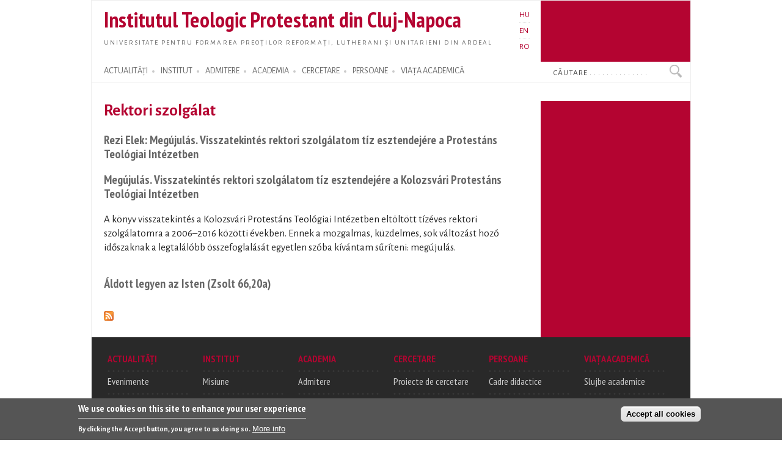

--- FILE ---
content_type: text/html; charset=utf-8
request_url: https://proteo.cj.edu.ro/ro/kulcsszo/6042
body_size: 6867
content:
<!DOCTYPE html PUBLIC "-//W3C//DTD XHTML+RDFa 1.0//EN"
  "http://www.w3.org/MarkUp/DTD/xhtml-rdfa-1.dtd">
<html xmlns="http://www.w3.org/1999/xhtml" xml:lang="ro" version="XHTML+RDFa 1.0" dir="ltr">

<head profile="http://www.w3.org/1999/xhtml/vocab">
  <meta http-equiv="Content-Type" content="text/html; charset=utf-8" />
<meta name="Generator" content="Drupal 7 (http://drupal.org)" />
<link rel="alternate" type="application/rss+xml" title="Rektori szolgálat" href="https://proteo.cj.edu.ro/ro/taxonomy/term/6042/all/feed" />
<link rel="shortcut icon" href="https://proteo.cj.edu.ro/sites/default/files/pti_fr.png" type="image/png" />
  <title>Rektori szolgálat</title>
  <link type="text/css" rel="stylesheet" href="https://proteo.cj.edu.ro/sites/default/files/css/css_xE-rWrJf-fncB6ztZfd2huxqgxu4WO-qwma6Xer30m4.css" media="all" />
<link type="text/css" rel="stylesheet" href="https://proteo.cj.edu.ro/sites/default/files/css/css_kaR8VM0ilFCoJHn_WJuHXQQBlw4UWRebTyLvP48GBXg.css" media="all" />
<link type="text/css" rel="stylesheet" href="https://proteo.cj.edu.ro/sites/default/files/css/css_-gS3kIH5jzH01fPpEwZI7abM3E-hh_VhHAmlBzlVoaQ.css" media="all" />
<link type="text/css" rel="stylesheet" href="https://proteo.cj.edu.ro/sites/default/files/css/css_bWxlGJdIlQX7QGlV7U3RwA9UdnmgXRGDPTjQv_fGdUY.css" media="all" />
<link type="text/css" rel="stylesheet" href="https://proteo.cj.edu.ro/sites/default/files/css/css_amwmwA-Xeg8o7QAk7rjAcVOnShUPQA-xfVHZKtszCUs.css" media="all" />

<!--[if lte IE 7]>
<link type="text/css" rel="stylesheet" href="https://proteo.cj.edu.ro/sites/all/themes/doque/css/ie.css?t5xhfa" media="all" />
<![endif]-->

<!--[if IE 6]>
<link type="text/css" rel="stylesheet" href="https://proteo.cj.edu.ro/sites/all/themes/doque/css/ie6.css?t5xhfa" media="all" />
<![endif]-->
  <script type="text/javascript" src="https://proteo.cj.edu.ro/sites/default/files/js/js_YD9ro0PAqY25gGWrTki6TjRUG8TdokmmxjfqpNNfzVU.js"></script>
<script type="text/javascript" src="https://proteo.cj.edu.ro/sites/default/files/js/js_fk_fa1AxoCkjjtBqFoPcBNdEYuatjgyfCvW1PJ9UxaY.js"></script>
<script type="text/javascript" src="https://proteo.cj.edu.ro/sites/default/files/js/js_dM3Ubb9NlSVxS_cBO8NfxsILkOM6YcTGswX48vzD80M.js"></script>
<script type="text/javascript" src="https://proteo.cj.edu.ro/sites/default/files/js/js_6z6Ce3MmEQUYojn9P9flzAlvFj3zkVyLDfASvNP2IJI.js"></script>
<script type="text/javascript" src="https://www.googletagmanager.com/gtag/js?id=G-5Y6SLJ0VX3"></script>
<script type="text/javascript">
<!--//--><![CDATA[//><!--
window.dataLayer = window.dataLayer || [];function gtag(){dataLayer.push(arguments)};gtag("js", new Date());gtag("set", "developer_id.dMDhkMT", true);gtag("config", "G-5Y6SLJ0VX3", {"groups":"default","cookie_domain":".proteo.cj.edu.ro","link_attribution":true});
//--><!]]>
</script>
<script type="text/javascript">
<!--//--><![CDATA[//><!--
jQuery.extend(Drupal.settings, {"basePath":"\/","pathPrefix":"ro\/","setHasJsCookie":0,"ajaxPageState":{"theme":"doque","theme_token":"09FOtSc46nbVkn9j-cOUGap3U1WiHeE4NKtJARXSVP0","js":{"0":1,"sites\/all\/modules\/eu_cookie_compliance\/js\/eu_cookie_compliance.min.js":1,"misc\/jquery.js":1,"misc\/jquery-extend-3.4.0.js":1,"misc\/jquery-html-prefilter-3.5.0-backport.js":1,"misc\/jquery.once.js":1,"misc\/drupal.js":1,"misc\/ui\/jquery.ui.core.min.js":1,"sites\/all\/modules\/eu_cookie_compliance\/js\/jquery.cookie-1.4.1.min.js":1,"misc\/jquery.ba-bbq.js":1,"modules\/overlay\/overlay-parent.js":1,"sites\/all\/modules\/nice_menus\/js\/jquery.bgiframe.js":1,"sites\/all\/modules\/nice_menus\/js\/jquery.hoverIntent.js":1,"sites\/all\/modules\/nice_menus\/js\/superfish.js":1,"sites\/all\/modules\/nice_menus\/js\/nice_menus.js":1,"sites\/all\/modules\/collapsiblock\/collapsiblock.js":1,"sites\/all\/modules\/entityreference\/js\/entityreference.js":1,"sites\/all\/modules\/webform_addmore\/js\/webform_addmore.js":1,"public:\/\/languages\/ro_AqFyrVVpZY7Bk2foNDce7rNJu0Y7RsTAfMWN7LGVO20.js":1,"sites\/all\/modules\/google_analytics\/googleanalytics.js":1,"https:\/\/www.googletagmanager.com\/gtag\/js?id=G-5Y6SLJ0VX3":1,"1":1},"css":{"modules\/system\/system.base.css":1,"modules\/system\/system.menus.css":1,"modules\/system\/system.messages.css":1,"modules\/system\/system.theme.css":1,"misc\/ui\/jquery.ui.core.css":1,"misc\/ui\/jquery.ui.theme.css":1,"modules\/overlay\/overlay-parent.css":1,"modules\/book\/book.css":1,"sites\/all\/modules\/collapsiblock\/collapsiblock.css":1,"modules\/field\/theme\/field.css":1,"modules\/node\/node.css":1,"modules\/search\/search.css":1,"modules\/user\/user.css":1,"sites\/all\/modules\/views\/css\/views.css":1,"sites\/all\/modules\/ctools\/css\/ctools.css":1,"modules\/locale\/locale.css":1,"sites\/all\/modules\/nice_menus\/css\/nice_menus.css":1,"sites\/all\/modules\/nice_menus\/css\/nice_menus_default.css":1,"sites\/all\/modules\/eu_cookie_compliance\/css\/eu_cookie_compliance.css":1,"sites\/all\/themes\/doque\/css\/d_red.css":1,"public:\/\/ctools\/css\/19f754c11f050a10309e128e84e894f2.css":1,"sites\/all\/themes\/doque\/css\/doque.css":1,"sites\/all\/themes\/doque\/css\/doque_edit.css":1,"sites\/all\/themes\/doque\/css\/ie.css":1,"sites\/all\/themes\/doque\/css\/ie6.css":1}},"collapsiblock":{"active_pages":false,"slide_type":1,"slide_speed":200},"overlay":{"paths":{"admin":"node\/*\/webform\nnode\/*\/webform\/*\nnode\/*\/webform-results\nnode\/*\/webform-results\/*\nnode\/*\/submission\/*\nnode\/*\/outline\nnode\/*\/outline\/remove\nnode\/*\/clone\/*\nimport\nimport\/*\nnode\/*\/import\nnode\/*\/delete-items\nnode\/*\/log\nfield-collection\/*\/*\/edit\nfield-collection\/*\/*\/delete\nfield-collection\/*\/add\/*\/*\nnode\/*\/edit\nnode\/*\/delete\nnode\/*\/revisions\nnode\/*\/revisions\/*\/revert\nnode\/*\/revisions\/*\/delete\nnode\/add\nnode\/add\/*\noverlay\/dismiss-message\nreferences-dialog\/search\/*\nuser\/*\/shortcuts\nadmin\nadmin\/*\nbatch\ntaxonomy\/term\/*\/edit\nnode\/*\/translate\nuser\/*\/cancel\nuser\/*\/edit\nuser\/*\/edit\/*\ntaxonomy\/*\/translate\ntaxonomy\/*\/translate\/*\nhelp\/advanced_help\/*\nnode\/*\/revisions\/view\/*\/*","non_admin":"admin\/structure\/block\/demo\/*\nadmin\/reports\/status\/php"},"pathPrefixes":["hu","en","ro"],"ajaxCallback":"overlay-ajax"},"better_exposed_filters":{"views":{"taxonomy_term":{"displays":{"page":{"filters":[]}}},"news":{"displays":{"block_2":{"filters":[]}}},"accal":{"displays":{"block":{"filters":[]}}},"publications":{"displays":{"booksb":{"filters":[]}}},"lectures":{"displays":{"block_11":{"filters":[]}}}}},"nice_menus_options":{"delay":"2000","speed":"normal"},"eu_cookie_compliance":{"cookie_policy_version":"1.0.0","popup_enabled":1,"popup_agreed_enabled":0,"popup_hide_agreed":0,"popup_clicking_confirmation":false,"popup_scrolling_confirmation":false,"popup_html_info":"\u003Cdiv class=\u0022eu-cookie-compliance-banner eu-cookie-compliance-banner-info eu-cookie-compliance-banner--categories\u0022\u003E\n  \u003Cdiv class=\u0022popup-content info\u0022\u003E\n        \u003Cdiv id=\u0022popup-text\u0022\u003E\n      \u003Ch2\u003EWe use cookies on this site to enhance your user experience\u003C\/h2\u003E\n\u003Cp\u003EBy clicking the Accept button, you agree to us doing so.\u003C\/p\u003E\n              \u003Cbutton type=\u0022button\u0022 class=\u0022find-more-button eu-cookie-compliance-more-button\u0022\u003EMore info\u003C\/button\u003E\n          \u003C\/div\u003E\n    \n    \u003Cdiv id=\u0022popup-buttons\u0022 class=\u0022\u0022\u003E\n            \u003Cbutton type=\u0022button\u0022 class=\u0022agree-button eu-cookie-compliance-default-button\u0022\u003EAccept all cookies\u003C\/button\u003E\n              \u003Cbutton type=\u0022button\u0022 class=\u0022eu-cookie-withdraw-button eu-cookie-compliance-hidden\u0022 \u003EWithdraw consent\u003C\/button\u003E\n          \u003C\/div\u003E\n  \u003C\/div\u003E\n\u003C\/div\u003E","use_mobile_message":false,"mobile_popup_html_info":"\u003Cdiv class=\u0022eu-cookie-compliance-banner eu-cookie-compliance-banner-info eu-cookie-compliance-banner--categories\u0022\u003E\n  \u003Cdiv class=\u0022popup-content info\u0022\u003E\n        \u003Cdiv id=\u0022popup-text\u0022\u003E\n      \u003Ch2\u003EWe use cookies on this site to enhance your user experience\u003C\/h2\u003E\n\u003Cp\u003EBy tapping the Accept button, you agree to us doing so.\u003C\/p\u003E\n              \u003Cbutton type=\u0022button\u0022 class=\u0022find-more-button eu-cookie-compliance-more-button\u0022\u003EMore info\u003C\/button\u003E\n          \u003C\/div\u003E\n    \n    \u003Cdiv id=\u0022popup-buttons\u0022 class=\u0022\u0022\u003E\n            \u003Cbutton type=\u0022button\u0022 class=\u0022agree-button eu-cookie-compliance-default-button\u0022\u003EAccept all cookies\u003C\/button\u003E\n              \u003Cbutton type=\u0022button\u0022 class=\u0022eu-cookie-withdraw-button eu-cookie-compliance-hidden\u0022 \u003EWithdraw consent\u003C\/button\u003E\n          \u003C\/div\u003E\n  \u003C\/div\u003E\n\u003C\/div\u003E\n","mobile_breakpoint":"768","popup_html_agreed":"\u003Cdiv\u003E\n  \u003Cdiv class=\u0022popup-content agreed\u0022\u003E\n    \u003Cdiv id=\u0022popup-text\u0022\u003E\n      \u003Ch2\u003EThank you for accepting cookies\u003C\/h2\u003E\n\u003Cp\u003EYou can now hide this message or find out more about cookies.\u003C\/p\u003E\n    \u003C\/div\u003E\n    \u003Cdiv id=\u0022popup-buttons\u0022\u003E\n      \u003Cbutton type=\u0022button\u0022 class=\u0022hide-popup-button eu-cookie-compliance-hide-button\u0022\u003EHide\u003C\/button\u003E\n              \u003Cbutton type=\u0022button\u0022 class=\u0022find-more-button eu-cookie-compliance-more-button-thank-you\u0022 \u003EMore info\u003C\/button\u003E\n          \u003C\/div\u003E\n  \u003C\/div\u003E\n\u003C\/div\u003E","popup_use_bare_css":false,"popup_height":"auto","popup_width":"100%","popup_delay":1000,"popup_link":"\/ro\/cookie","popup_link_new_window":1,"popup_position":null,"fixed_top_position":1,"popup_language":"ro","store_consent":true,"better_support_for_screen_readers":0,"reload_page":0,"domain":"","domain_all_sites":1,"popup_eu_only_js":0,"cookie_lifetime":"730","cookie_session":false,"disagree_do_not_show_popup":0,"method":"categories","allowed_cookies":"","withdraw_markup":"\u003Cbutton type=\u0022button\u0022 class=\u0022eu-cookie-withdraw-tab\u0022\u003EPrivacy settings\u003C\/button\u003E\n\u003Cdiv class=\u0022eu-cookie-withdraw-banner\u0022\u003E\n  \u003Cdiv class=\u0022popup-content info\u0022\u003E\n    \u003Cdiv id=\u0022popup-text\u0022\u003E\n      \u003Ch2\u003EWe use cookies on this site to enhance your user experience\u003C\/h2\u003E\n\u003Cp\u003EYou have given your consent for us to set cookies.\u003C\/p\u003E\n    \u003C\/div\u003E\n    \u003Cdiv id=\u0022popup-buttons\u0022\u003E\n      \u003Cbutton type=\u0022button\u0022 class=\u0022eu-cookie-withdraw-button\u0022\u003EWithdraw consent\u003C\/button\u003E\n    \u003C\/div\u003E\n  \u003C\/div\u003E\n\u003C\/div\u003E\n","withdraw_enabled":false,"withdraw_button_on_info_popup":0,"cookie_categories":[],"cookie_categories_details":[],"enable_save_preferences_button":1,"cookie_name":"","cookie_value_disagreed":"0","cookie_value_agreed_show_thank_you":"1","cookie_value_agreed":"2","containing_element":"body","automatic_cookies_removal":true,"close_button_action":"close_banner"},"googleanalytics":{"account":["G-5Y6SLJ0VX3"],"trackOutbound":1,"trackDownload":1,"trackDownloadExtensions":"doc(x|m)?|mp(2|3|4|e?g)|mov(ie)?|pdf|png|ppt(x|m)?|ra(m|r)?|txt|wav|wma|wmv|xls(x|m|b)?|xml|z|zip","trackDomainMode":1},"urlIsAjaxTrusted":{"\/ro\/kulcsszo\/6042":true}});
//--><!]]>
</script>
</head>
<body class="html not-front not-logged-in no-sidebars page-taxonomy page-taxonomy-term page-taxonomy-term- page-taxonomy-term-6042 i18n-ro" >
  <div id="skip-link">
    <a href="#main-content" class="element-invisible element-focusable">Skip to main content</a>
  </div>
    <div id="page-wrapper">    
    <div id="page">
        <div id="frame" class="">
            <div id="header" class="with-secondary-menu">
                <div id="name-slogan"><a href="/ro" class="site-name" title="Home" rel="home"><span><h1>Institutul Teologic Protestant din Cluj-Napoca</h1></span></a>
				<div id="site-slogan"><a href="/ro" title="Home" rel="home"><span>Universitate pentru formarea preoților reformați, lutherani și unitarieni din Ardeal</span></a></div></div>				
                <div class="section clearfix">
                          <div class="region region-header">
    <div id="block-locale-language" class="block block-locale">

    
  <div class="content">
    <ul class="language-switcher-locale-url"><li class="hu first"><a href="/hu/kulcsszo/6042" class="language-link" xml:lang="hu" title="Rektori szolgálat">HU</a></li>
<li class="en"><a href="/en/kulcsszo/6042" class="language-link" xml:lang="en" title="Rektori szolgálat">EN</a></li>
<li class="ro last active"><a href="/ro/kulcsszo/6042" class="language-link active" xml:lang="ro" title="Rektori szolgálat">RO</a></li>
</ul>  </div>
</div>
  </div>
                </div>
            </div> <!-- /.section, /#header -->
            <div id="menu-wrapper" class="clearfix">
                <div id="strip-menu">      
                      <div class="region region-strip-menu">
    <div id="block-nice-menus-1" class="block block-nice-menus">

    
  <div class="content">
    <ul class="nice-menu nice-menu-down nice-menu-main-menu" id="nice-menu-1"><li class="menu-899 menuparent  menu-path-news first odd "><a href="/ro/actualitati" title="">ACTUALITĂȚI</a><ul><li class="menu-1330 menu-path-news first odd "><a href="/ro/actualitati" title="">Actualități</a></li>
<li class="menu-1510 menu-path-esemenyek  even "><a href="/ro/evenimente" title="">Evenimente</a></li>
<li class="menu-1866 menu-path-esemenynaptar  odd "><a href="/ro/calendar" title="">Calendar</a></li>
<li class="menu-1876 menu-path-hirek-kozlemenyek  even "><a href="/ro/actualitati/anunturi" title="">Anunțuri</a></li>
<li class="menu-1878 menu-path-hirek-sajtovisszhang  odd "><a href="/ro/actualitati/media" title="">ITP în Media</a></li>
<li class="menu-1880 menu-path-hirek-allashirdetesek  even "><a href="/ro/actualitati/posturi" title="">Posturi vacante</a></li>
<li class="menu-6163 menu-path-blogs  odd last"><a href="/ro/bloguri" title="">Bloguri</a></li>
</ul></li>
<li class="menu-1161 menuparent  menu-path-node-491  even "><a href="/ro/institut" title="">INSTITUT</a><ul><li class="menu-5895 menu-path-node-7730 first odd "><a href="/ro/institut/misiune" title="">Misiune</a></li>
<li class="menu-11770 menu-path-sofficeproteohu-sites-default-files-documents-organigram-ropdf  even "><a href="https://office.proteo.hu/sites/default/files/documents/Organigram-RO.pdf" title="">Structura organizatorică</a></li>
<li class="menu-1561 menu-path-node-506  odd "><a href="/ro/institut/istoric/reformat" title="">Scurt istoric</a></li>
<li class="menu-1199 menu-path-sofficeproteohu-node-2887  even "><a href="https://office.proteo.hu/node/2887" title="">Carta ITP</a></li>
<li class="menu-13859 menu-path-node-14276  odd "><a href="/ro/institut/cioc">CIOC</a></li>
<li class="menu-11765 menu-path-sofficeproteohu-regulations  even "><a href="https://office.proteo.hu/regulations" title="">Regulamente</a></li>
<li class="menu-1530 menu-path-sofficeproteohu-ro-bodies  odd "><a href="https://office.proteo.hu/ro/bodies" title="">Comisii și consilii</a></li>
<li class="menu-5669 menu-path-node-7239  even "><a href="/ro/institut/managementul_calitatii" title="">Managementul calității</a></li>
<li class="menu-2002 menu-path-node-1211  odd "><a href="/ro/institut/internat" title="">Internat</a></li>
<li class="menu-9838 menu-path-node-10564  even last"><a href="/ro/cookie" title="">GDPR</a></li>
</ul></li>
<li class="menu-1163 menuparent  menu-path-felveteli  odd "><a href="/ro/admitere" title="">ADMITERE</a><ul><li class="menu-1979 menu-path-node-1160 first odd "><a href="/ro/admitere/licenta_reformata" title="">Admitere licență - reformată</a></li>
<li class="menu-1995 menu-path-node-1166  even "><a href="/ro/admitere/licenta_luterana" title="">Admitere licență - luterană</a></li>
<li class="menu-1996 menu-path-node-1167  odd "><a href="/ro/admitere/licenta_unitariana" title="">Admitere licență - unitariană</a></li>
<li class="menu-10306 menu-path-node-10523  even last"><a href="/ro/admitere/masterat" title="">Admitere masterat</a></li>
</ul></li>
<li class="menu-1149 menuparent  menu-path-node-7250  even "><a href="/ro/academia" title="">ACADEMIA</a><ul><li class="menu-5702 menu-path-academia-degrees first odd "><a href="/ro/academia/programe" title="">Programe de studii</a></li>
<li class="menu-1642 menu-path-oktatas-tantargyak  even "><a href="/ro/academia/cursuri" title="">Cursuri</a></li>
<li class="menu-6176 menu-path-node-7953  odd "><a href="/ro/academia/orar">Orar</a></li>
<li class="menu-2303 menu-path-node-1641  even "><a href="/ro/academia/neptun">Neptun</a></li>
<li class="menu-6177 menu-path-node-7245  odd "><a href="/ro/academia/burse" title="">Burse</a></li>
<li class="menu-6178 menu-path-oktatas-segedanyagok  even "><a href="/ro/academia/siteuri" title="">Resurse</a></li>
<li class="menu-8300 menu-path-node-10037  odd last"><a href="/ro/evaluation">Evaluări</a></li>
</ul></li>
<li class="menu-1146 menuparent  menu-path-node-271  odd "><a href="/ro/cercetare" title="">CERCETARE</a><ul><li class="menu-1360 menu-path-node-719 first odd "><a href="/ro/cercetare/proiecte" title="">Proiecte de cercetare</a></li>
<li class="menu-1364 menu-path-node-269  even "><a href="/ro/cercetare/publicatii" title="">Publicații ale ITP</a></li>
<li class="menu-1546 menu-path-publikaciok-konyvek  odd "><a href="/ro/publicatii/carti" title="">Cărți</a></li>
<li class="menu-1548 menu-path-publikaciok-tanulmanyok  even "><a href="/ro/publicatii/studii" title="">Studii</a></li>
<li class="menu-2017 menu-path-publikaciok-cikkek  odd "><a href="/ro/publicatii/articole" title="">Articole, recenzii</a></li>
<li class="menu-1358 menu-path-node-717  even "><a href="/ro/publicatii/studia" title="">Studia (SDTP)</a></li>
<li class="menu-1912 menu-path-sreformatusszemlero-en  odd "><a href="https://reformatusszemle.ro/en" title="">Református Szemle</a></li>
<li class="menu-1527 menu-path-1921684277-webpac-corvinawebactionlanguageactualsearchsetactualsortlanguage1currentpagesimplesearchpage  even "><a href="http://192.168.42.77/WebPac/CorvinaWeb?action=language&amp;actualsearchset=&amp;actualsort=&amp;language=1&amp;currentpage=simplesearchpage" title="">Bibliotecă</a></li>
<li class="menu-9837 menu-path-node-10526  odd last"><a href="/ro/node/10526" title="">Centrul Ravasz</a></li>
</ul></li>
<li class="menu-912 menuparent  menu-path-node-7241  even "><a href="/ro/persoane" title="">PERSOANE</a><ul><li class="menu-915 menu-path-node-263 first odd "><a href="/ro/persoane/cadredidactice" title="">Cadre didactice</a></li>
<li class="menu-6382 menu-path-staff-administration  even "><a href="/ro/persoane/administratie" title="">Personal administrativ</a></li>
<li class="menu-6386 menu-path-staff-library  odd "><a href="/ro/persoane/biblioteca" title="">Personal bibliotecă</a></li>
<li class="menu-5661 menu-path-node-7236  even "><a href="/ro/persoane/studenti" title="">Studenți</a></li>
<li class="menu-11762 menu-path-node-11360  odd "><a href="/ro/persoane/doctori" title="">Doctori</a></li>
<li class="menu-13858 menu-path-node-14277  even last"><a href="/ro/persoane/auxiliar/kovacsb">Preot universitar</a></li>
</ul></li>
<li class="menu-1143 menuparent  menu-path-node-7941  odd last"><a href="/ro/viata" title="">VIAȚA ACADEMICĂ</a><ul><li class="menu-1965 menu-path-node-1155 first odd "><a href="/ro/viata/slujbe" title="">Slujbe academice</a></li>
<li class="menu-1962 menu-path-life-mission  even "><a href="/ro/viata/misiune" title="">Activități sociale</a></li>
<li class="menu-1968 menu-path-lectures  odd "><a href="/ro/prelegeri" title="">Prelegeri</a></li>
<li class="menu-1971 menu-path-sermons  even "><a href="/ro/predici" title="">Predici</a></li>
<li class="menu-1974 menu-path-node-1157  odd "><a href="/ro/viata/legatie" title="">Legație</a></li>
<li class="menu-1977 menu-path-life-galery  even last"><a href="/ro/viata/galerie" title="">Galerie foto</a></li>
</ul></li>
</ul>
  </div>
</div>
<div id="block-search-form" class="block block-search">

    
  <div class="content">
    <form action="/ro/kulcsszo/6042" method="post" id="search-block-form" accept-charset="UTF-8"><div><div class="container-inline">
      <h2 class="element-invisible">Search form</h2>
    <div class="form-item form-type-textfield form-item-search-block-form">
  <label class="element-invisible" for="edit-search-block-form--2">Search </label>
 <input onblur="if (this.value == &#039;&#039;) {this.value = &#039;Căutare . . . . . . . . . . . . . . &#039;;}" onfocus="if (this.value == &#039;Căutare . . . . . . . . . . . . . . &#039;) {this.value = &#039;&#039;;}" type="text" id="edit-search-block-form--2" name="search_block_form" value="Căutare . . . . . . . . . . . . . . " size="15" maxlength="128" class="form-text" />
</div>
<div class="form-actions form-wrapper" id="edit-actions"><input type="submit" id="edit-submit" name="op" value="Search" class="form-submit" /></div><input type="hidden" name="form_build_id" value="form-Bbyq_49FEbR44PoPPhkSG0HyJWGwtK1aYoVzIALEDe8" />
<input type="hidden" name="form_id" value="search_block_form" />
</div>
</div></form>  </div>
</div>
  </div>
 
                </div>
			</div> <!-- /#menu-wrapper, #strip-menu -->
            <div id="main-wrapper" class="clearfix">
                <div id="main" class="clearfix">
                    <div id="content" class="column">
						                        <div class="section">
                        <a id="main-content"></a>
                                                        								<h1 class="title" id="page-title">Rektori szolgálat</h1>
							                                                                          <div class="region region-content">
    <div id="block-system-main" class="block block-system">

    
  <div class="content">
    <div class="view view-taxonomy-term view-id-taxonomy_term view-display-id-page view-dom-id-55983ba0d634d4b694eb67c392bda99d">
        
  
  
      <div class="view-content">
        <div class="views-row views-row-1 views-row-odd views-row-first contextual-links-region">
      
  <div class="views-field views-field-title">        <h3 class="field-content"><a href="/ro/publikacio/10084">Rezi Elek: Megújulás. Visszatekintés rektori szolgálatom tíz esztendejére a Protestáns Teológiai Intézetben</a></h3>  </div>  
  <div class="views-field views-field-body">        <div class="field-content"></div>  </div>  
  <div class="views-field views-field-contextual-links">        <span class="field-content"></span>  </div>  </div>
  <div class="views-row views-row-2 views-row-even contextual-links-region">
      
  <div class="views-field views-field-title">        <h3 class="field-content"><a href="/ro/publikacio/9406">Megújulás. Visszatekintés rektori szolgálatom tíz esztendejére a Kolozsvári Protestáns Teológiai Intézetben</a></h3>  </div>  
  <div class="views-field views-field-body">        <div class="field-content"><p>A könyv visszatekintés a Kolozsvári Protestáns Teológiai Intézetben eltöltött tízéves rektori szolgálatomra a 2006–2016 közötti években. Ennek a mozgalmas, küzdelmes, sok változást hozó időszaknak a legtalálóbb összefoglalását egyetlen szóba kívántam sűríteni: megújulás.</p>
</div>  </div>  
  <div class="views-field views-field-contextual-links">        <span class="field-content"></span>  </div>  </div>
  <div class="views-row views-row-3 views-row-odd views-row-last contextual-links-region">
      
  <div class="views-field views-field-title">        <h3 class="field-content"><a href="/ro/publikacio/9379">Áldott legyen az Isten (Zsolt 66,20a)</a></h3>  </div>  
  <div class="views-field views-field-body">        <div class="field-content"></div>  </div>  
  <div class="views-field views-field-contextual-links">        <span class="field-content"></span>  </div>  </div>
    </div>
  
  
  
  
  
  
</div>  </div>
</div>
  </div>
                        <a href="https://proteo.cj.edu.ro/ro/taxonomy/term/6042/all/feed" class="feed-icon" title="Subscribe to Rektori szolgálat"><img src="https://proteo.cj.edu.ro/misc/feed.png" width="16" height="16" alt="Subscribe to Rektori szolgálat" /></a><!-- $action_links removed from here -->
                        </div>
                    </div> <!-- /.section, /#content -->
                           
                                    </div>
            </div> <!-- /#main, /#main-wrapper -->
            <div id="footer-column-wrapper"> 
                <div id="footer-column" class="clearfix">
                      <div class="region region-footer-column">
    <div id="block-menu-menu-footer-menu" class="block block-menu">

    
  <div class="content">
    <ul class="menu clearfix"><li class="first last expanded"><a href="/ro/actualitati" title="">ACTUALITĂȚI</a><ul class="menu clearfix"><li class="first leaf"><a href="/ro/evenimente" title="">Evenimente</a></li>
<li class="leaf"><a href="/ro/calendar" title="">Calendar academic</a></li>
<li class="leaf"><a href="/ro/actualitati/anunturi" title="">Anunțuri</a></li>
<li class="leaf"><a href="/ro/actualitati/media" title="">ITP în Media</a></li>
<li class="leaf"><a href="/ro/actualitati/posturi" title="">Posturi vacante</a></li>
<li class="last leaf"><a href="/ro/bloguri" title="">Bloguri</a></li>
</ul></li>
</ul>  </div>
</div>
<div id="block-menu-menu-footer-menu-2" class="block block-menu">

    
  <div class="content">
    <ul class="menu clearfix"><li class="first last expanded"><a href="/ro/institut" title="">INSTITUT</a><ul class="menu clearfix"><li class="first leaf"><a href="/ro/institut/misiune" title="">Misiune</a></li>
<li class="leaf"><a href="/ro/institut/istoric/reformat" title="">Scurt istoric</a></li>
<li class="leaf"><a href="/ro/institut/comisii" title="">Comisii și consilii</a></li>
<li class="leaf"><a href="/ro/institut/managementul_calitatii">Managementul calității</a></li>
<li class="last leaf"><a href="/ro/institut/internat">Internat</a></li>
</ul></li>
</ul>  </div>
</div>
<div id="block-menu-menu-footer-menu-3" class="block block-menu">

    
  <div class="content">
    <ul class="menu clearfix"><li class="first last expanded"><a href="/ro" title="">ACADEMIA</a><ul class="menu clearfix"><li class="first leaf"><a href="/ro/admitere" title="">Admitere</a></li>
<li class="leaf"><a href="/ro/academia/programe" title="">Programe de studii</a></li>
<li class="leaf"><a href="/ro/academia/cursuri" title="">Cursuri</a></li>
<li class="leaf"><a href="/ro/academia/orar" title="">Orar</a></li>
<li class="leaf"><a href="/ro/academia/burse" title="">Burse</a></li>
<li class="leaf"><a href="/ro/node/3146" title="">Erasmus</a></li>
<li class="leaf"><a href="/ro/academia/neptun" title="">Neptun</a></li>
<li class="last leaf"><a href="/ro/academia/siteuri" title="">Resurse</a></li>
</ul></li>
</ul>  </div>
</div>
<div id="block-menu-menu-footer-menu-5" class="block block-menu">

    
  <div class="content">
    <ul class="menu clearfix"><li class="first last expanded"><a href="/ro/cercetare" title="">CERCETARE</a><ul class="menu clearfix"><li class="first leaf"><a href="/ro/cercetare/proiecte" title="">Proiecte de cercetare</a></li>
<li class="leaf"><a href="/ro/cercetare/publicatii" title="">Publicații ale ITP</a></li>
<li class="leaf"><a href="https://repo.proteo.hu/en" title="">Repozitoriu</a></li>
<li class="leaf"><a href="/ro/publicatii/carti" title="">Cărți</a></li>
<li class="leaf"><a href="/ro/publicatii/studii" title="">Studii</a></li>
<li class="leaf"><a href="/ro/publicatii/studia" title="">Studia (SDTP)</a></li>
<li class="leaf"><a href="https://reformatusszemle.ro" title="">Református Szemle</a></li>
<li class="last leaf"><a href="http://konyvtar.proteo.hu/ro" title="">Bibliotecă</a></li>
</ul></li>
</ul>  </div>
</div>
<div id="block-menu-menu-footer-menu-6" class="block block-menu">

    
  <div class="content">
    <ul class="menu clearfix"><li class="first last expanded"><a href="/ro/persoane" title="">PERSOANE</a><ul class="menu clearfix"><li class="first leaf"><a href="/ro/persoane/cadredidactice" title="">Cadre didactice</a></li>
<li class="leaf"><a href="/ro/node/303" title="">Emeriti</a></li>
<li class="leaf"><a href="/ro/persoane/administratie/sogor" title="">Preot universitar</a></li>
<li class="leaf"><a href="/ro/persoane/biblioteca" title="">Bibliotecă</a></li>
<li class="leaf"><a href="/ro/persoane/administratie" title="">Administrație</a></li>
<li class="last leaf"><a href="/ro/persoane/studenti" title="">Studenți</a></li>
</ul></li>
</ul>  </div>
</div>
<div id="block-menu-menu-footer-menu-4" class="block block-menu">

    
  <div class="content">
    <ul class="menu clearfix"><li class="first last expanded"><a href="/ro/viata" title="">VIAȚA ACADEMICĂ</a><ul class="menu clearfix"><li class="first leaf"><a href="/ro/viata/slujbe" title="">Slujbe academice</a></li>
<li class="leaf"><a href="/ro/viata/misiune" title="">Activitate misionară</a></li>
<li class="leaf"><a href="/ro/prelegeri" title="">Prelegeri</a></li>
<li class="leaf"><a href="/ro/predici" title="">Predici</a></li>
<li class="leaf"><a href="/ro/viata/legatie" title="">Legație</a></li>
<li class="last leaf"><a href="/ro/viata/galerie" title="">Galerie foto</a></li>
</ul></li>
</ul>  </div>
</div>
  </div>
                </div> <!-- /#footer-column -->
            </div> <!-- /#footer-column-wrapper -->
            <div id="footer-wrapper"> 
                <div id="footer" class="clearfix">
                      <div class="region region-footer">
    <div id="block-menu-menu-bottom-menu" class="block block-menu">

    
  <div class="content">
    <ul class="menu clearfix"><li class="first leaf"><a href="/ro/user/login" title="">Login</a></li>
<li class="leaf"><a href="/ro/adresa" title="">Adresa</a></li>
<li class="last leaf"><a href="/ro/itp" title="">© ITP-CJ</a></li>
</ul>  </div>
</div>
  </div>
                </div> <!-- /#footer -->
            </div> <!-- /#footer-wrapper -->
        </div>
    </div>
</div> <!-- /#frame, /#page, /#page-wrapper -->
  <script type="text/javascript">
<!--//--><![CDATA[//><!--
window.eu_cookie_compliance_cookie_name = "";
//--><!]]>
</script>
<script type="text/javascript" src="https://proteo.cj.edu.ro/sites/default/files/js/js_9Rus79ChiI2hXGY4ky82J2TDHJZsnYE02SAHZrAw2QQ.js"></script>
</body>
</html>
